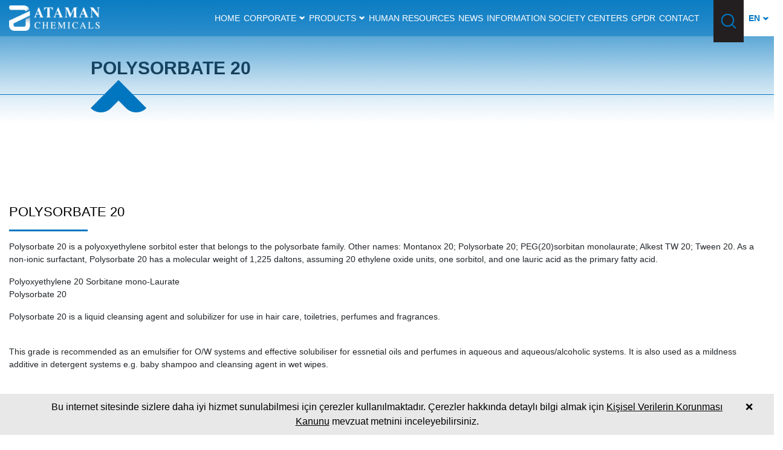

--- FILE ---
content_type: text/html; charset=UTF-8
request_url: https://www.ataman-chemicals.com/en/products/polysorbate-20-312.html
body_size: 15011
content:
<!DOCTYPE html>
<html dir="ltr" lang="en" prefix="og: http://ogp.me/ns#">
	<head>
		
		
<meta charset="UTF-8">

<base href="https://www.ataman-chemicals.com/en/">

<title>POLYSORBATE 20 | Ataman Kimya A.Ş.</title>

<meta name="author" content="Ataman Kimya A.Ş.">

<meta property="og:type" content="website">

<meta property="og:title" content="POLYSORBATE 20 | Ataman Kimya A.Ş.">

<meta property="og:description" content="Polysorbate 20 is a polyoxyethylene sorbitol ester that belongs to the polysorbate family. As a non-ionic surfactant, Polysorbate 20 has a molecular weight of 1,225 daltons, assuming 20 ethylene oxide units, one sorbitol, and one lauric acid as the primary fatty acid.">

<meta property="og:image" content="https://www.ataman-chemicals.com/r/w-1200_h-628_zc-2/home/logo.png">

<meta property="og:locale" content="en_US">

<meta property="og:url" content="https://www.ataman-chemicals.com/products/polysorbate-20-312.html">

<meta property="og:site_name" content="Ataman Kimya A.Ş.">

<link rel="canonical" href="https://www.ataman-chemicals.com/products/polysorbate-20-312.html">




<meta name="keywords" content="Montanox 20, Polysorbate 20, PEG(20)sorbitan monolaurate, Alkest TW 20, Tween 20, non-ionic surfactant, polysorbate family, chemical, ataman, chemistry">

<meta name="description" content="Polysorbate 20 is a polyoxyethylene sorbitol ester that belongs to the polysorbate family. As a non-ionic surfactant, Polysorbate 20 has a molecular weight of 1,225 daltons, assuming 20 ethylene oxide units, one sorbitol, and one lauric acid as the primary fatty acid.">

<meta property="og:locale:alternate" content="tr">
<meta property="og:locale:alternate" content="en">
<meta property="og:locale:alternate" content="fr">
<link rel="alternate" hreflang="tr" href="https://www.ataman-chemicals.com/urunler/polisorbat-20-311.html">
<link rel="alternate" hreflang="en" href="https://www.ataman-chemicals.com/en/products/polysorbate-20-312.html">
<link rel="alternate" hreflang="fr" href="https://www.ataman-chemicals.com/fr/products/polysorbate-20-314.html">
<link rel="apple-touch-icon" sizes="57x57" href="https://www.ataman-chemicals.com/r/w-57_h-57_zc-2/home/favicon.png">
<link rel="apple-touch-icon" sizes="60x60" href="https://www.ataman-chemicals.com/r/w-60_h-60_zc-2/home/favicon.png">
<link rel="apple-touch-icon" sizes="72x72" href="https://www.ataman-chemicals.com/r/w-72_h-72_zc-2/home/favicon.png">
<link rel="apple-touch-icon" sizes="76x76" href="https://www.ataman-chemicals.com/r/w-76_h-76_zc-2/home/favicon.png">
<link rel="apple-touch-icon" sizes="114x114" href="https://www.ataman-chemicals.com/r/w-114_h-114_zc-2/home/favicon.png">
<link rel="apple-touch-icon" sizes="120x120" href="https://www.ataman-chemicals.com/r/w-120_h-120_zc-2/home/favicon.png">
<link rel="apple-touch-icon" sizes="144x144" href="https://www.ataman-chemicals.com/r/w-144_h-144_zc-2/home/favicon.png">
<link rel="apple-touch-icon" sizes="152x152" href="https://www.ataman-chemicals.com/r/w-152_h-152_zc-2/home/favicon.png">
<link rel="apple-touch-icon" sizes="180x180" href="https://www.ataman-chemicals.com/r/w-180_h-180_zc-2/home/favicon.png">
<link rel="icon" type="image/png" sizes="192x192" href="https://www.ataman-chemicals.com/r/w-192_h-192_zc-2/home/favicon.png">
<link rel="icon" type="image/png" sizes="96x96" href="https://www.ataman-chemicals.com/r/w-96_h-96_zc-2/home/favicon.png">
<link rel="icon" type="image/png" sizes="32x32" href="https://www.ataman-chemicals.com/r/w-32_h-32_zc-2/home/favicon.png">
<link rel="icon" type="image/png" sizes="16x16" href="https://www.ataman-chemicals.com/r/w-16_h-16_zc-2/home/favicon.png">
<meta name="mobile-web-app-capable" content="yes">
<link rel="manifest" href="https://www.ataman-chemicals.com/app.webmanifest">
<!-- Global site tag (gtag.js) - Google Analytics -->
<script async src="https://www.googletagmanager.com/gtag/js?id=G-R6XV5MFB17"></script>
<script>
  window.dataLayer = window.dataLayer || [];
  function gtag(){dataLayer.push(arguments);}
  gtag('js', new Date());

  gtag('config', 'G-R6XV5MFB17');
</script><style>[data-iw="100"]{width:100%}img{max-width:100%;height:auto}.mainPopup .fancybox-content{padding:0}.mainPopup .fancybox-close-small{background-color:rgba(0,0,0,.4);color:white !important;}</style>
<style>/*
<div id="gdpr_popup_container">
	<div class="gdpr_popup_content">
		<div style="text-align:center">{{YAZI}}</div>
	</div>
	<a id="gdpr_close_button" href="javascript:;">{{KAPAT}}</a>
</div>
*/

#gdpr_popup_container { /* KÖK ELEMENT */
	position: fixed;
	bottom: 0;
	left: 0;
	width: 100%;
	padding: 10px;
	z-index: 10000;
	background-color: #E8E8E8; /* #E8E8E8 = açık gri */
}

#gdpr_popup_container * {
	color: #000000; /* #000000 = siyah */
}

#gdpr_close_button { /* KAPATMA BUTONU */
	display: inline-block;
	position: absolute;
	right: 25px;
	top: 0;
	padding: 10px;
}

.gdpr_popup_content { /* KÖK ALTINDAKİ ELEMENT */
	margin: 0 50px;
}

.gdpr_popup_content a {
	text-decoration: underline;
}</style>

	

	<meta name="viewport" content="width=device-width, initial-scale=1, shrink-to-fit=no" />





<link rel="stylesheet" href="https://www.ataman-chemicals.com/lib/default/1611251638/css/all.css">		
	</head>
	<body>
		
		<header id="header" class="in-page">

	<div class="container-fluid px-0">

		<div class="row">

			<div class="col-12 header-wrapper">

				<a href="./" class="logo">

					<img src="https://www.ataman-chemicals.com/r/h-50/home/logo.png" alt="Logo" class="img-fluid">
				</a>

				<div class="header-right">

					<div class="menu">

						<div class="droopmenu-navbar">

							<div class="droopmenu-inner">

								<div class="droopmenu-header">

									<a href="#" class="droopmenu-toggle"></a>

								</div>

								<div class="droopmenu-nav">

									<ul class="droopmenu">

										<li><a href="./" title="Home">Home</a></li><li><a href="category/corporate-4/" title="Corporate">Corporate</a><ul><li><a href="p1/about-us-7/" title="About Us">About Us</a></li><li><a href="p1/certifications-8/" title="Certifications">Certifications</a></li><li><a href="p1/quality-policy-9/" title="Quality Policy">Quality Policy</a></li></ul></li><li><a href="products/" title="Products">Products</a><ul><li><a href="products/water-treatment-and-metal-chemicals-17/" title="Water Treatment And Metal Chemicals">Water Treatment And Metal Chemicals</a></li><li><a href="products/paint-polymerization-and-construction-ch-18/" title="Paint, Polymerization and Construction Chemicals">Paint, Polymerization and Construction Chemicals</a></li><li><a href="products/textile-leather-paper-and-industrial-che-19/" title="Textile, Leather, Paper and Industrial Chemicals">Textile, Leather, Paper and Industrial Chemicals</a></li><li><a href="products/cosmetics-detergent-and-disinfectant-pha-20/" title="Cosmetics, Detergent and Disinfectant, Pharmaceutical Chemicals">Cosmetics, Detergent and Disinfectant, Pharmaceutical Chemicals</a></li><li><a href="products/food-feed-additives-aroma-and-pesticide-21/" title="Food, Feed Additives, Aroma and Pesticide Chemicals">Food, Feed Additives, Aroma and Pesticide Chemicals</a></li><li><a href="products/other-industries-22/" title="Other Sectors">Other Sectors</a></li></ul></li><li><a href="hr/" title="Human Resources">Human Resources</a></li><li><a href="category/news-3/" title="News">News</a></li><li><a href="https://www.belgemodul.com/sirket/1611" title="Information Society Centers">Information Society Centers</a></li><li><a href="p1/gpdr-10/" title="GPDR">GPDR</a></li><li><a href="contact/" title="Contact">Contact</a></li>
									</ul>

								</div>

							</div>

						</div>

					</div>

					<div class="search-btn-main">

						<img src="https://www.ataman-chemicals.com/lib/default/images/icon-seach.png" alt="Search" id="search-open-btn">

					</div>

					<div class="lng-main">

						<div class="active" id="lng-active" data-title="EN">EN</div>

						<ul style="display: none;">

							<li data-title="TR"><a href="https://www.ataman-chemicals.com/urunler/polisorbat-20-311.html">TR</a></li><li data-title="FR"><a href="https://www.ataman-chemicals.com/fr/products/polysorbate-20-314.html">FR</a></li>
						</ul>

					</div>

				</div>

			</div>

		</div>

	</div>

</header>



<form id="search" class="search-main" method="get" action="search/">

	<input type="search" name="s" id="search-input" placeholder="Search..." required>

	<button type="submit" id="search-btn"> Search</button>

	<button type="button" id="close">X</button>

</form>		
			<section class="navigation">
		<div class="container-fluid custom-padding">
			<div class="row">
				<div class="col-12">
					<h1>POLYSORBATE 20</h1>
				</div>
			</div>
		</div>
	</section>
			
		<section class="proje_detail">
			<div class="container-fluid custom-padding">
				<div class="row">
					
					<div class="col-12">
						<div class="swiper-container gallery-top">
							<div class="swiper-wrapper">
															</div>
							<!-- Add Arrows -->
							<div class="swiper-button-next swiper-button-white"></div>
							<div class="swiper-button-prev swiper-button-white"></div>
						</div>
						<div class="swiper-container gallery-thumbs">
							<div class="swiper-wrapper">
															</div>
						</div>
					</div>
					
					
					<div class="col-12">
						<div class="project-detail-1-info">
							<h2>POLYSORBATE 20</h2>
							<div class="text-content">
								<p>Polysorbate 20 is a polyoxyethylene sorbitol ester that belongs to the polysorbate family.&nbsp;Other names: Montanox 20; Polysorbate 20; PEG(20)sorbitan monolaurate; Alkest TW 20; Tween 20. As a non-ionic surfactant, Polysorbate 20 has a molecular weight of 1,225 daltons, assuming 20 ethylene oxide units, one sorbitol, and one lauric acid as the primary fatty acid.</p>

<p>Polyoxyethylene 20 Sorbitane mono-Laurate<br>
Polysorbate 20</p>

<p>Polysorbate 20 is a liquid cleansing agent and solubilizer for use in hair care, toiletries, perfumes and fragrances.&nbsp;</p>

<p><br>
This grade is recommended as an emulsifier for O/W systems and effective solubiliser for essnetial oils and perfumes in aqueous and aqueous/alcoholic systems. It is also used as a mildness additive in detergent systems e.g. baby shampoo and cleansing agent in wet wipes.</p>

<p><br>
Polysorbate 20 is a polyoxyethylene sorbitol ester that belongs to the polysorbate family.&nbsp;</p>

<p>It is a nonionic detergent having a molecular weight of 1,225 daltons, assuming 20 ethylene oxide units, 1 sorbitol, and 1 lauric acid as the primary fatty acid.&nbsp;<br>
The ethylene oxide subunits are responsible for the hydrophilic nature of the surfactant, while the hydrocarbon chains provide the hydrophobic environment.&nbsp;<br>
Sorbitol forms the backbone ring to which the ethylene oxide polymers are attached.</p>

<p>Polysorbate 20 is miscible in water (100mg/mL), yielding a clear, yellow solution.&nbsp;<br>
It is also miscible with alcohol, dioxane, and ethyl acetate.&nbsp;<br>
Polysorbate 20 is insoluble in liquid paraffin and fixed oils.</p>

<p>Polysorbate 20 is a polyoxyethylene sorbitol ester that belongs to the polysorbate family.&nbsp;As a non-ionic surfactant, Polysorbate 20 has a molecular weight of 1,225 daltons, assuming 20 ethylene oxide units, one sorbitol, and one lauric acid as the primary fatty acid.</p>

<p>KEY WORDS:<br>
Montanox 20, Polysorbate 20, PEG(20)sorbitan monolaurate, Alkest TW 20, Tween 20, non-ionic surfactant, polysorbate family, chemical, ataman, chemistry</p>

<p>IUPAC name: Polyoxyethylene (20) sorbitan monolaurate<br>
Other names: Montanox 20; Polysorbate 20; PEG(20)sorbitan monolaurate; Alkest TW 20; Tween 20<br>
polyethyleneglycol sorbitan monolaurate, Polysorbate 20, Sorbitan, monododecanoate, poly(oxy-1,2-ethanediyl) derivs; SORBITAN MONOLAURATE POLYETHOXYLATE;Sorbitan monolaurate, ethoxylated;Sorbitan monolaurate, ethoxylated (1-6.5 moles ethoxylated);Sorbitan, mono-9-octadecenoate, poly(oxy-1,2-ethanediyl) derivs., (Z)-; Sorbitan, monododecanoate, poly(oxy-1,2-ethanediyl) derivs.<br>
SORBILENE L/4;Tween 21</p>

<p>SYNONYMS: Tween 20; Polyoxyethylene Sorbitan Monolaurate;POE (20) sorbitan monolaurate; Polysorbate 20;</p>

<p>Polysorbate 20 is fully saturated liquid ester.&nbsp;<br>
Recommended as an emulsifier for O/W systems and as an effective solubilizer for essential oils and perfumes in aqueous and aqueous/alcoholic systems.&nbsp;<br>
Also used as a mildness additive in detergent systems.</p>

<p>Tween 20, or Polysorbate 20, is a popular choice for biochemical applications.&nbsp;<br>
With a hydrophobic dodecanoic tail, it attached to 20 repeat units of polyethylene glycol and distributed across four different chains.</p>

<p>Functions<br>
Counter Irritants<br>
Dispersing Agents<br>
Solubilisers<br>
Emulsifiers<br>
Surfactants / Detergents</p>

<p><br>
Applications<br>
Wet wipes<br>
Bath, Shower &amp; Soaps<br>
Eye Contour Care<br>
Face / Neck Skin Care<br>
Facial Cleansers<br>
Shampoos<br>
Shaving / Hair Removal<br>
Styling<br>
Sun Protection</p>

<p>As a non-ionic surfactant, Polysorbate 20 has a molecular weight of 1,225 daltons, assuming 20 ethylene oxide units, one sorbitol, and one lauric acid as the primary fatty acid.</p>

<p>This product can be used as a solubilizing agent in oil-in-water emulsifications as well as a humectant in skin care products.&nbsp;<br>
In addition, polysorbate-20 is frequently used as an indirect additive for food emulsification.</p>

<p>Other names: Polysorbate 20, Polyoxyethylene(20)sorbitan monolaurate,<br>
Poly(oxy-1,2-ethanediyl) derivatives, armotan PML-20, Capmul, Dxemulse POE-SML,<br>
Emsorb6915, Glycosperse L-20, Hodag psml-20, Liposorb L-20, protasorb L-20, Sorbimacrogol Laurate 300<br>
CAS: [9005-64-5]</p>

<p><br>
The ethylene oxide subunits are responsible for the hydrophilic nature of the surfactant, while the hydrocarbon chains provide the hydrophobic environment.&nbsp;<br>
Ethylene oxide polymers attach to the backbone ring, which is formed by sorbitol.</p>

<p>&nbsp;</p>

<p>Polysorbate 20 is also miscible in water (100 mg/ml) and yields a clear, yellow solution.&nbsp;<br>
It is practically insoluble in liquid paraffin and fixed oils, and also miscible in alcohol, dioxane, and ethyl acetate.</p>

<p>(1) Polysorbate 20<br>
English name: Polyoxyethylene (20) Sorbitan monolaurate or Polysorbate 20<br>
Code name: Polyoxyethylene sorbitan monolaurate (Tween 20)<br>
Appearance:light yellow to yellow oily liquid<br>
HLB Value: &nbsp;16.7<br>
CAS number: 9005-64-5</p>

<p>Synonyms<br>
Tween 20: Polysorbate-20 : Polysorbate : polyoxyethylene(20)sorbitan tristearate : Polyoxyethylene(20)sorbitan monostearate : Polyoxyethylene(20)sorbitan monooleate : Polyoxyethylene(20)sorbitan monolaurate&nbsp;</p>

<p>Polysorbate 20 is a polysorbate-type nonionic surfactant used in many commercial, household and pharmaceutical products.&nbsp;<br>
It is composed of 20 repeated units of polyethylene glycol via ethoxylation.&nbsp;<br>
Polysorbate 20 is a wetting agent in food products, as well as washing agent, stabilizer and solubilizer in labratory assays and industrial applications.&nbsp;<br>
It is also an excipient that stabilizes emulsions and suspensions in pharmaceutical products and lubricant in ophthalmic solutions.</p>

<p><br>
polisorbato Español&nbsp;&nbsp; &nbsp;<br>
Polysorbate&nbsp;&nbsp; &nbsp;<br>
polysorbate Français&nbsp;&nbsp; &nbsp;<br>
Polysorbate 20&nbsp;&nbsp; &nbsp;ChemIDplus<br>
polysorbatum LINGUA LATINA&nbsp;&nbsp; &nbsp;<br>
Synonyms&nbsp;<br>
Polyoxyethylene (20) sorbitan monolaurate&nbsp;&nbsp; &nbsp;<br>
Polyoxyethylene sorbitan monolaurate&nbsp;&nbsp; &nbsp;<br>
Tween 20<br>
CAS Number: 9005-64-5&nbsp;</p>

<p><br>
Solubilizer (Polysorbate 20)<br>
Solubilizer (Polysorbate 20) is a water solubiliser for essential oils and perfume compounds.&nbsp;<br>
It has a faint warm-oily shampoo like note. Use from 4 parts Polysorbate 20 to, 1 part oil or compound.&nbsp;<br>
Mix the Polysorbate with the oil or perfume compound well then add the water slowly, stirring all the time.&nbsp;<br>
Note: Using some ethanol (20-30%) with the water will help the clarity of the end product and you may be able to reduce the amount of solubilizer necessary.&nbsp;<br>
As with all solubilisers the exact amount required for a completely clear solution depends on each compounds own ingredients and some materials like citrus oils and resins are almost impossible to get completely clear.</p>

<p><br>
Odour<br>
The odour and uses of Solubilizer (Polysorbate 20)</p>

<p>Odour=&gt; They all have only very faint warm-oily odor or practically no odor while they do have a bitter taste in concentrations exceeding 500 ppm They all have only very faint warm-oily odor or practically noodor while they do have a bitter taste in concentrations exceeding 500 ppm</p>

<p>Perfume-Uses=&gt; Tea, Vegetable, Food-additive, Baked-foods,</p>

<p>Sorbitan mono-9-octadecanoate poly(oxy-1,2-ethanediyl) derivatives; complex mixtures of polyoxyethylene ethers used as emulsifiers or dispersing agents in pharmaceuticals.</p>

<p>Polysorbate 20<br>
Polyoxyethylene (20) sorbitan monolaurate<br>
CAS: 9005-64-5<br>
An oily liquid derived from PEG-ylated sorbitan (a derivative of sorbitol) esterified with fatty acids.</p>

<p>Other Known Names: PEG(20)sorbitan monolaurate, Alkest TW 20, Tween 20</p>

<p>Molecular Formula: C58H114O26</p>

<p>Applications: pharmaceutical, food additive, detergent, emulsifier, wetting age</p>

<p>Use: Polysorbate 20 is the essential ingredient for making body and room sprays. It acts as a solubiliser, allowing the oil phase of your formula to disperse and fully incorporate into the water phase. Polysorbate 20 is a solubilizer commonly used to bind fragrance and essential oils with water based products.</p>

<p>JECFA Food Additive:Polyoxyethylene (20) Sorbitan Monolaurate<br>
GSFA Codex: Polyoxyethylene (20) sorbitan monolaurate (432)<br>
DG SANTE Food Additives:polysorbate 20</p>

<p>Use: Our Polysorbate 20 (polyoxyethylene [20] sorbitan monolaurate) is derived from coconut oil. It is a non-toxic, nonionic surfactant/emulsifier and a water-soluble yellowish liquid used as a dispersing agent which allows oil and water to mix without the use of alcohol. It?s a fragrance solubilizer and stabilizer; it lubricates and has a soothing effect on the skin. This skin- safe ingredient is used extensively in oil-in-water emulsions (lotions, conditioners, cream rinses, shampoos, liquid soaps, body polishes or scrubs, etc.) and also for body mists and linen sprays. Will be found as an ingredient in the majority of body toiletries, cosmetics and wipes now in the market. Polysorbates are generally used in combination with other emulsifiers such as mono- and diglycerides or sorbitan monostearates for various purposes such as to disperse flavors and colors, to make essential oils and vitamins soluble and to improve volume and texture in baked goods. Use Polysorbate 20 when very little foaming action (or none at all) is desired in the finished product.</p>

<p>It is a highly hydrophilic surfactant and approved as a food additives. It is a usuful emulsifier, dispersant and solubilizer for aroma chemiclas and oils</p>

<p>Polysorbate 20 is a nonionic, solubilizer, o/w emulsifier, antistat and fiber lubricant used in textile industry, wetting agent, viscosity modifier, suspending agent used in food, cosmetics, drugs, textile and metal working industries, solubilizer for perfumes and flavours, insecticides, herbicides, paints and inks, pharmaceuticals.</p>

<p>Polysorbate 20 (common commercial brand names include Scattics, Alkest TW 20 and Tween 20) is a polysorbate-type nonionic surfactant formed by the ethoxylation of sorbitan before the addition of lauric acid.&nbsp;<br>
Its stability and relative nontoxicity allows it to be used as a detergent and emulsifier in a number of domestic, scientific, and pharmacological applications.&nbsp;<br>
As the name implies the ethoxylation process leaves the molecule with 20 repeat units of polyethylene glycol; in practice these are distributed across 4 different chains, leading to a commercial product containing a range of chemical species.</p>

<p>Biotechnical applications<br>
In biological techniques and sciences, polysorbate 20 has a broad range of applications.&nbsp;</p>

<p>Polysorbate 20 is used as an excipient in pharmaceutical applications to stabilize emulsions and suspensions.</p>

<p>Industrial and domestic applications<br>
Polysorbate 20 is used by philatelists to remove stamps from envelopes and to remove residues from stamps, without harming the stamp itself.</p>

<p>Polysorbate 20 is also used as wetting agent in rubber balers in the elastomer industry.</p>

<p>Polysorbate 20 has been used as a shape directing agent to synthesize spheroidal magnetite nanoassemblies</p>

<p>Sorbitan monolaurate, ethoxylated</p>

<p>POLYSORBATE 20 is classified as :<br>
Emulsifying<br>
Surfactant<br>
CAS Number&nbsp;&nbsp; &nbsp;9005-64-5<br>
COSING REF No:&nbsp;&nbsp; &nbsp;79318<br>
Chem/IUPAC Name:&nbsp;&nbsp; &nbsp;Sorbitan, monododecanoate, poly(oxy-1,2-ethanediyl) derivs.</p>

<p><br>
Polysorbate 20 is a nonionic surfactant and emulsifing agent formed by the ethoxylation of sorbitan before the addition of lauric acid, and is often used in foods and personal care products.&nbsp;<br>
Polysorbate 20 is a viscous, water-soluble yellow liquid.&nbsp;<br>
The hydrophilic groups in this compound are polyethers also known as polyoxyethylene groups which are polymers of ethylene oxide.&nbsp;<br>
In the nomenclature of polysorbates, the numeric designation following polysorbate refers to the lipophilic group, in this case the oleic acid.&nbsp;<br>
Polysorbate 20 is often used in cosmetic products as an emulsifier. Soluble in water &amp; alcohols, it is insoluble in oils.&nbsp;<br>
It's a fragrance solubilizer and stabilizer; it lubricates and has a soothing effect on the skin.&nbsp;<br>
This skin-safe ingredient is used extensively in oil-in-water emulsions (lotions, conditioners, cream rinses, shampoos, liquid soaps, body polishes or scrubs, etc.) and also for body mists and linen sprays.&nbsp;</p>

<p>Polysorbate 20 functions to disperse oil in water rather than water in oil</p>

<p>INCI: Polysorbate 20</p>

<p>Specifications</p>

<p>Color: Yellow Liquid<br>
Solubility: Soluble in water, methanol<br>
Flashpoint:&gt;298.4°F</p>

<p>Detergents &nbsp;Non ionic Detergents &nbsp;TWEEN 20&nbsp;<br>
TWEEN 20<br>
Tween 20 is a polyoxyethylene sorbitol ester containing approximately 20 units of ethylene oxide per unit of sorbitol. &nbsp;<br>
The fatty acid composition is heterogeneous with lauric acid as major component (40 - 60 %).</p>

<p>Tween 20 is of importance in immunological determination procedures. It effectively suppresses unspecific reactions between antibodies, antigens, and other molecules.</p>

<p>Tween 20 can also be used as a solubilizer in membrane chemistry and as an additive for cell culture media.</p>

<p>In thiophilic interaction chromatography, Tween 20 has proved effective in the elution of strongly adsorbed proteins</p>

<p>Other notable applications are e.g. turbidimetric determination of lipolytic enzymes and &nbsp;density gradient centrifugation of viruses.</p>

<p>Synonyms: Polysorbate 20, Montanox 20, PEG (20) sorbitan monolaureate</p>

<p>CAS registry number: [9005-64-5]</p>

<p>Relative molecular mass (Mr): ca. 1200</p>

<p>Classification: Non-ionic surfactant</p>

<p>Literature specifications:</p>

<p>Critical micellar concentration (CMC): 0.059 mM<br>
Cloud point (cp): 76 °C (3% in 1 N NaCl solution)<br>
Partial specific volume: 0.869 cm3/g<br>
Hydrophilic-lipophilic balance (HLB): 16.7<br>
&nbsp;<br>
Tween 20 is a non-ionic surfactant often used to lower the surface tension of aqueous explant disinfectant solutions, Polysorbate 20, Polyoxyethlenesorbitan Monolaurate 20,</p>

<p>Polysorbate 20 is an ethoxylated sorbitan ester based on a natural fatty acid (lauric acid).&nbsp;<br>
This ethoxylate is highly effective at forming oil in water emulsions, particularly when used in combination with its non-ethoxylated precursor, Sorbitan Monolaurate.</p>

<p><br>
What is Polysorbate 20?<br>
In its original form, polysorbate is a harmless sorbitol, which is a sugar alcohol. For its use in personal care products, however, it's treated with ethylene oxide.&nbsp;<br>
Thus, the name “polysorbate 20,” because it's treated with 20 parts of ethylene oxide.</p>

<p>The result is an ingredient used as an emulsifier in cosmetic creams, lotions, cream deodorant, baby oil, sun lotion, etc. It is used to help mix oil and water.<br>
Polysorbate 20</p>

<p>Tween 20<br>
9005-64-5<br>
Polyoxyethylene (20) sorbitan monolaurate<br>
POLYOXYETHYLENE SORBITAN MONOLAURATE<br>
Polysorbate (INN)<br>
2-[2-[3,4-bis(2-hydroxyethoxy)oxolan-2-yl]-2-(2-hydroxyethoxy)ethoxy]ethyl dodecanoate<br>
2-{2-[3,4-bis(2-hydroxyethoxy)oxolan-2-yl]-2-(2-hydroxyethoxy)ethoxy}ethyl dodecanoate<br>
2-(2-(3,4-Bis(2-hydroxyethoxy)tetrahydrofuran-2-yl)-2-(2-hydroxyethoxy)ethoxy)ethyl dodecanoate<br>
2-[2-[3,4-bis(2-hydroxyethoxy)tetrahydrofuran-2-yl]-2-(2-hydroxyethoxy)ethoxy]ethyl dodecanoate<br>
9005-66-7<br>
Alkest TW 20<br>
Polysorbate 20&nbsp;<br>
Polysorbate 40&nbsp;<br>
Polysorbate 60&nbsp;<br>
Tween 20&nbsp;<br>
Tween 40&nbsp;<br>
Tween 60&nbsp;<br>
POE (6) sorbitol monolaurate<br>
POE(20) sorbitan monolaurate<br>
Ethoxylated Sorbitan monolaurate<br>
POE (20) sorbitan monolaurate<br>
Polyoxyethylenesorbitan monolaurate<br>
PEG-3 SORBITAN STEA- RATE<br>
E432<br>
Polyoxyethylene Sorbitan Monolaurate Kosher<br>
Polyoxyethylene Sorbitan Monolaurate 20 NF<br>
C12 sorbitan monoester, 20 EO (polysorbate 20)<br>
3,6-Anhydro-1-O-[2-(dodecanoyloxy)ethyl]-2,4,5-tris-O-(2-hydroxyethyl)hexitol<br>
1052273-76-3<br>
118955-40-1</p>

<p><br>
Polysorbates are stable to electrolytes and weak acids and bases; gradual saponification occurs with strong acids and bases.<br>
The oleic esters are sensitive to oxidation. Polysorbates are hygroscopic and should be examined for water content prior to use and dried if necessary.&nbsp;<br>
Also, in common with other polyoxyethylene surfactants, prolonged storage can lead to the formation of peroxides.</p>

<p>Sorbitan mono-9-octadecanoate poly(oxy-1,2-ethanediyl) derivatives; complex mixtures of polyoxyethylene ethers used as emulsifiers or dispersing agents in pharmaceuticals.</p>

<p>Being derived mainly from natural materials, many of these versatile surfactants are water-soluble products that are used as emulsifiers, solubilizers, wetting agents, and dispersants throughout the food, cosmetics, and personal care industries.</p>

<p>These surfactants consist primarily of partial fatty acid esters (oleate, stearate or laurate) of sorbitol-derived cyclic ethers (sorbitans and sorbides) polymerized with approximately 20 molecules of ethylene oxide per molecule of polysorbate.</p>

<p><br>
Polysorbate 20 is a lauric acid with an approximate hydrophilic-lipophilic balance of 16.7.<br>
This product can be used as a solubilizing agent in oil-in-water emulsifications as well as a humectant in skin care products.&nbsp;<br>
In addition, polysorbate-20 is frequently used as an indirect additive for food emulsification.</p>

<p>The Food and Drug Administration (FDA) allows polysorbates to be directly added to food as adjuvants and emulsifiers for flavoring agents</p>

<p>Synonyms:<br>
alkamuls PSML-20<br>
cremophor PS 20<br>
emasol L-120V<br>
glycosperse L-20 KFG<br>
hetsorb L-20<br>
kaopan TW-L-120<br>
liposorb L-20<br>
lonzest SML-20<br>
monebatt - 20<br>
mulsifan SML-20<br>
nikkol TL-10<br>
norfox sorbo T-20<br>
peg-20 sorbitan laurate<br>
peg-20 sorbitan monolaurate<br>
polyethylene glycol (20) sorbitan laurate<br>
polyethylene glycol (20) sorbitan monolaurate<br>
polyoxyethylene (20) sorbitan laurate<br>
polyoxyethylene (20) sorbitan monolaurate<br>
rheodol TW-L120<br>
super refined polysorbate 20<br>
T-maz 20K<br>
tween 20</p>

<p>Polysorbate 20</p>

<p>Tween 20<br>
9005-64-5<br>
POLYOXYETHYLENE SORBITAN MONOLAURATE<br>
Polyoxyethylene (20) sorbitan monolaurate<br>
Polyoxyethylenesorbitan monolaurate<br>
Polysorbate (INN)<br>
2-[2-[3,4-bis(2-hydroxyethoxy)oxolan-2-yl]-2-(2-hydroxyethoxy)ethoxy]ethyl dodecanoate<br>
2-{2-[3,4-bis(2-hydroxyethoxy)oxolan-2-yl]-2-(2-hydroxyethoxy)ethoxy}ethyl dodecanoate<br>
2-(2-(3,4-Bis(2-hydroxyethoxy)tetrahydrofuran-2-yl)-2-(2-hydroxyethoxy)ethoxy)ethyl dodecanoate<br>
2-[2-[3,4-bis(2-hydroxyethoxy)tetrahydrofuran-2-yl]-2-(2-hydroxyethoxy)ethoxy]ethyl dodecanoate<br>
9005-66-7<br>
Alkest TW 20<br>
Polysorbate 20 (NF)<br>
Polysorbate 40 (NF)<br>
Polysorbate 60 (NF)<br>
Tween(R) 20<br>
tween (R) 20<br>
Tween 20 (TN)<br>
Tween 40 (TN)<br>
Tween 60 (TN)<br>
SCHEMBL118527<br>
POE (6) sorbitol monolaurate<br>
POE(20) sorbitan monolaurate<br>
CHEMBL371631<br>
Ethoxylated Sorbitan monolaurate<br>
POE (20) sorbitan monolaurate<br>
DTXSID60922815<br>
MFCD00165986<br>
E432<br>
Polyoxyethylene Sorbitan Monolaurate Kosher<br>
FT-0645136<br>
Polyoxyethylene Sorbitan Monolaurate 20 NF<br>
C11624<br>
D05565<br>
D05566<br>
D05567<br>
3,6-Anhydro-1-O-[2-(dodecanoyloxy)ethyl]-2,4,5-tris-O-(2-hydroxyethyl)hexitol<br>
1052273-76-3<br>
118955-40-1</p>

<p>Product Description<br>
CAS No: 9005-64-5<br>
Appearance: Clear, yellow to yellow-green viscous<br>
liquid<br>
Boiling point: &gt;100 °C<br>
Brookfield Viscosity: 370-430 cps (25 °C, neat)<br>
pH of 1% aqueous solution: 5-7<br>
Refractive index: 1.46851<br>
Specific gravity: 1.1<br>
HLB (hydrophile-lipophile balance) value: 16.72<br>
CMC value3: 60 mg/l<br>
Structure: TWEEN 20 is a polyoxyethylene sorbitol ester, with a calculated molecular weight of 1,225 daltons, assuming 20 ethylene oxide units, 1 sorbitol, and 1 lauric acid as the primary fatty acid.</p>

<p>Fatty acid constituents of this product are determined by transesterification to yield fatty acid methyl esters, which are identified by gas chromatography.<br>
Synonyms: Polysorbate 20; PEG(20)sorbitan monolaurate, polyoxyethylenesorbitan monolaurate.</p>

<p>TWEEN 20 is a nonionic detergent widely used in biochemical applications.</p>

<p>TWEEN 20 is a frequently used member of the polysorbate family.&nbsp;<br>
These have been used as emulsifying agents for the preparation of stable oil-in water emulsions.</p>

<p>TWEEN 20 has been used in preextraction of membranes to remove peripheral proteins (used at 2% for extraction of membranebound proteins).&nbsp;<br>
Several resources may be helpful in determining usage concentrations.<br>
&nbsp;</p>

<p>TWEEN 20 has been used as a blocking agent for membrane based immunoassays at a typical concentration of 0.05%.&nbsp;<br>
TWEEN 20 is suitable for use as a solubilizing agent of membrane proteins and as a blocking agent in Western blotting.<br>
TWEEN 20 canbe used for lysing mammalian cells at a concentration of 0.05 to 0.5%.</p>

<p>Preparation Instructions<br>
Polysorbate 20 is miscible in water (100 mg/ml), yielding a clear, yellow solution.&nbsp;<br>
It is also miscible with alcohol,dioxane, and ethyl acetate; and is practically insoluble in liquid paraffin and fixed oils.</p>

<p>Storage/Stability<br>
Aqueous solutions of polysorbates undergo autoxidation during storage, with changes being catalyzed by light, increased temperature, and copper sulfate.</p>

<p>Autoclaving is not recommended without testing for changes in properties.&nbsp;<br>
TWEEN 20 may not be stable to autoclaving, particularly with metal cations in buffer solutions.&nbsp;</p>

<p>Polysorbate 20 is heat sensitive and will darken when exposed to elevated temperatures.<br>
Polysorbates have been reported to be incompatible with alkalis, heavy metal salts, phenols, and tannic acid.&nbsp;</p>

<p>Polysorbates may reduce the activity of many preservatives.<br>
No plastic incompatabilities have been observed.</p>

<p><br>
Polysorbate 20 Chemical Properties,Uses,Production</p>

<p>Description<br>
Tween 20, whose common commercial names includes Alkest TW 20 and Polysorbate 20, is a mild nonionic surfactant formed by the ethoxylation of sorbitan before the addition of lauric acid which is a medium-chain fatty acid found mainly in coconut oil. It is allowed to be used as the emulsifier, detergent, dispersant, solvent and stabilizer, etc. in a number of fields such as pharmaceutical, chemical, food, textile and other industries due to its stability and relative non-toxicity.<br>
Tween 20 is widely applied in biological techniques and sciences, which can be added to buffers and reagents for immunohistochemistry, such as Western blots and ELISAs, helping to prevent non-specific antibody binding, decrease background staining and enhance reagent spreading. Besides, Tween 20 also has applications in food production as a common food grade additive which are found in many consumables on the market today. It can also be used as a wetting agent in flavored mouth drops such as Ice Drops, in oral or non-gastrointestinal suspensions and in rubber balers in the elastomer industry.</p>

<p>References<br>
https://en.wikipedia.org/wiki/Polysorbate_20<br>
http://www.organic-creations.com/thickeners-stabilizers/599-polysorbate-20</p>

<p>Chemical Properties<br>
Polysorbate 20 is a mixture of laurate partial esters of sorbitol and sorbitol anhydrides condensed with approximately 20 mole of ethylene oxide (C2H4O) for each mole of sorbitol and its mono- and dianhydrides.&nbsp;<br>
It has a faint, characteristic odor and a warm, somewhat bitter taste.</p>

<p>Chemical Properties<br>
Yellow liquid</p>

<p>Uses<br>
Pharmaceutic aid (surfactant).</p>

<p>Uses<br>
polysorbate 20 is a solubilizer, emulsifier, viscosity modifier, and stabilizer of essential oils in water.</p>

<p>Definition<br>
ChEBI: A polymer composed of PEG-ylated sorbitan, where the total number of poly(ethylene glycol) units is 20 (w + x + y + z = 20) and a single terminal is capped by a dodecanoyl group.</p>

<p>Preparation<br>
By condensing the partial esters of sorbitol and its anhydrides with ethylene oxide to effect an oxyethylene copolymerization at the free hydroxyl groups.&nbsp;</p>

<p>brand name<br>
Tween 20 (ICI Americas).</p>

<p>Safety Profile<br>
Moderately toxic by intravenous route. Mddly toxic by ingestion. A human skin irritant. When heated to decomposition it emits acrid smoke and irritating fumes.</p>

<p>Polysorbate 20 Preparation Products And Raw materials<br>
Raw materials<br>
ETHYLENE OXIDE Sodium ethoxide</p>

<p><br>
Polisorbate 20- PS 20<br>
Tween 20 (Trademark of ICI America, Inc.)<br>
Tween 20&nbsp;<br>
Tween 20 1LT<br>
Twain 20<br>
TWEEN(R) 20 Vetec(TM) reagent grade, 40%<br>
ACRYL/BIS 37.5:1 PREMIXED PWD ULTRA PURE<br>
TWEEN 20 ELECTROPHORESIS GRADE<br>
TWEEN 20 BP GRADE<br>
Tween20(Polyoxyethylene-20-SorbitanMonolaurate)<br>
Tween20=Polysorbate20<br>
POLYSORBATE,20(BULK<br>
POLYSORBATE,20,FCC<br>
POLYSORBATE,20,NF<br>
Polysorbate 20/80<br>
POLYOXYETHYLENE(6)SORBITANMONOLAURATE<br>
SORBITANPOLYOXYETHYLENEMONOLAURATE<br>
POLYOXYETHYLENE(2)SORBITANMONOLAURATE<br>
POLYOXETHYLENE(20)SORBITANMONOLAURATE<br>
Sorbitan monolaureate, ethoxylated (4 EO)<br>
Sorbitanmonolaurat, ethoxyliert, 20-EO<br>
polyethylene glycol sorbitan monolaurate solution<br>
polyoxyethylene (20)sorbitan monolaurate solution<br>
polyoxyethylene (80) sorbitan monolaurate solution<br>
Tween 20, Ph. Eur. &amp; USP<br>
ProteinSolubilizer20,ReadytouseAmpules,Sterile<br>
Tween 20 (=Polyoxyethylene Sorbitan Monolaurate)<br>
armotanpml-20<br>
capmul<br>
dxewmulsepoe-sml<br>
emsorb6915<br>
emulsifier(t20)<br>
EmulsifierT-20<br>
glycospersel-20<br>
glycospersel-20x<br>
hodagpsml-20<br>
liposorbl-20<br>
protasorbl-20<br>
psml<br>
sorbimacrogollaurate300<br>
Sorbitan,monodadecanoate,poly(oxy-1,2-ethanediyl)derivs.<br>
sorbitan,monododecanoate,poly(oxy-1,2-ethanediyl)derivs.<br>
sorbitan,monododecanote,poly(oxy-1,2-ethanediyl)derivatives<br>
POLYOXYETHYLENE SORBITAN MONOLAURATE*(TW EEN 20), PR<br>
POLYOXYETHYLENE (20) SORBITAN MONOLAURATE SOLUTION, 72 WT.% IN WATER<br>
POLYOXYETHYLENESORBITAN MONOLAURATE*CELL CULTURE TE<br>
POLYOXYETHYLENESORBITAN MONOLAURATE*MOLE CULAR BIOLO<br>
POLYOXYETHYLENE (20) SORBITAN MONOLAURATE SOLUTION, BIOCHEMIKA, ~10% WATER<br>
TWEEN(R) 20 250-450 MPA.S<br>
POLYOXYETHYLENESORBITAN MONOLAURATE*ELEC TROPHORESIS<br>
POLYOXYETHYLENE SORBITAN MONOLAURATE*(TW EEN 20), LO<br>
POLYSORBAT 20, PH EUR<br>
TWEEN 20 EP, NF<br>
TWEEN 20 CELL CULTURE REAGENT<br>
TWEEN(-1)(R) 20<br>
TWEEN 20<br>
'TWEEN' 20<br>
TWEEN 20(R)</p>

<p>Tween 20, whose common commercial names includes Alkest TW 20 and Polysorbate 20, is a mild nonionic surfactant formed by the ethoxylation of sorbitan before the addition of lauric acid which is a medium-chain fatty acid found mainly in coconut oil. It is allowed to be used as the emulsifier, detergent, dispersant, solvent and stabilizer, etc. in a number of fields such as pharmaceutical, chemical, food, textile and other industries due to its stability and relative non-toxicity.<br>
Tween 20 is widely applied in biological techniques and sciences, which can be added to buffers and reagents for immunohistochemistry, such as Western blots and ELISAs, helping to prevent non-specific antibody binding, decrease background staining and enhance reagent spreading. Besides, Tween 20 also has applications in food production as a common food grade additive which are found in many consumables on the market today. It can also be used as a wetting agent in flavored mouth drops such as Ice Drops, in oral or non-gastrointestinal suspensions and in rubber balers in the elastomer industry.</p>

<p>Polysorbate 20 is a mixture of laurate partial esters of sorbitol and sorbitol anhydrides condensed with approximately 20 mole of ethylene oxide (C2H4O) for each mole of sorbitol and its mono- and dianhydrides. It has a faint, characteristic odor and a warm, somewhat bitter taste.</p>

<p>Tween™ 20<br>
Chemical Description<br>
Polysorbate 20</p>

<p>Product Description<br>
Tween 20 is an excellent O/W emulsifier, solubiliser and wetting agent.&nbsp;<br>
Water-soluble emollient and barrier repair agent in cleansing products.&nbsp;<br>
Tween 20 acts as a solubilising agent for oil soluble vitamins, essential oils and flavours in mouthwashes.&nbsp;<br>
Effective wetting agent and dispersant for actives such as calamine, menthol and phenol. Recommended topical usage levels of 0.5-5%.&nbsp;</p>

<p>Is API stability a challenge ?<br>
Try Tween 20 HP.</p>

<p>The Tween Series of surfactants are polyoxyethylene derivatives of the Span Series products.&nbsp;<br>
Tween surfactants are hydrophilic, generally soluble or dispersible in water, and soluble in varying degrees of inorganic liquids.&nbsp;<br>
They are widely used in personal care applications.</p>

<p>Sorbitol is a white, sweetish, hygroscopic, crystalline sugar alcohol of six-carbon. It is found naturally in various berries and fruits. Or it is prepared synthetically by high-pressure catalytic hydrogenation of glucose sugar derived from cornstarch. It melts at 93 to 98 C depending on the form. It is used as a a sweetening agent, food additive, toothpaste, tobacco, toiletries and in cosmetics. It is used for vitamin-C fermentation. It is used as a excipient and intravenous osmotic diuretic in pharmaceutical fields. It is also used in the manufacture of polyethers for polyurethanes and surfactants. The term sorbitan describes the anhydride form of sorbitol, whose fatty acids are lipophilic whereas sorbitol body is hydrophilic. This bifunctionality in one molecule provides the basic properties useful in cleaners, detergents, polymer additives, and textile industry as emulsifiers, wetting agents, and viscosity modifiers. Sorbitan esters are rather lipophilic (or hydrophobic) surfactants exhibiting low HLB (Hydrophilic-Lipophilic Balance) values; having an affinity for, tending to combine with, or capable of dissolving in lipids (or water-insoluble). While, the ethoxylated sorbitan esters are hydrophilics exhibiting high HLB values; having an affinity for water; readily absorbing or dissolving in water. The type of fatty acid and the mole number of ethylene oxide provides diverse HLB values for proper applications.<br>
HLB numbers describe following characterestics:</p>

<p>&lt;10 : Lipid soluble (or water-insoluble)<br>
&gt;10 : Water Soluble<br>
4-8 : Antifoaming<br>
7-11 : Water-in-oil emulsion<br>
12-16 : Oil-in-water emulsion<br>
11-14 : Good Wetting<br>
12-15 : Good detergency<br>
16-20 : Stabilizing</p>

<p><br>
Sorbitan Fatty Acid Esters<br>
Polyoxyethylene sorbitan esters are synthesized by the addition, via polymerization, of ethylene oxide to sorbitan fatty acid esters.&nbsp;<br>
These nonionic hydrophilic emulsifiers are very effective antistaling agents and, thus, are used in a wide variety of bakery products.&nbsp;<br>
These emulsifiers are much more widely known as the polysorbates, e.g., polysorbate 20, 60, and 80.&nbsp;<br>
Polysorbate 20, 60, and 80 utilize lauric, stearate, and oleate, respectively, for the fatty acid portion of the molecule.<br>
Polysorbate 60 is a monostearate, whereas polysorbate 65 is a tristearate.</p>

<p>HLB values of sorbitan compounds are:</p>

<p>Surfactants<br>
HLB Value<br>
CAS RN</p>

<p>Sorbitan hexastearate ethoxylate EO 6 mole&nbsp;&nbsp; &nbsp;<br>
3.0<br>
&nbsp;<br>
Sorbitan isostearate<br>
4.3<br>
&nbsp;<br>
Sorbitan laurate<br>
8.6<br>
1338-39-2</p>

<p>Sorbitan monoisostearate ethoxylate EO 20 mole&nbsp;&nbsp; &nbsp;<br>
15.0<br>
66794-58-9</p>

<p>Sorbitan monolaurate ethoxylate EO 20 mole&nbsp;&nbsp; &nbsp;<br>
16.9<br>
9005-64-5</p>

<p>Sorbitan monooleate ethoxylate EO 20 mole&nbsp;&nbsp; &nbsp;<br>
15.0<br>
9005-65-6</p>

<p><br>
Sorbitan monopalmitate ethoxylate EO 20 mole&nbsp;&nbsp; &nbsp;<br>
15.6<br>
9005-66-7</p>

<p>Sorbitan monostearate ethoxylate EO 20 mole&nbsp;&nbsp; &nbsp;<br>
14.9<br>
9005-67-8</p>

<p>Sorbitan monostearate ethoxylate EO 6 mole&nbsp;&nbsp; &nbsp;<br>
9.5</p>

<p>Sorbitan oleate<br>
4.3<br>
1338-43-8&nbsp;</p>

<p>Sorbitan palmitate<br>
6.7<br>
26266-57-9</p>

<p>Sorbitan sesquioleate<br>
4.5<br>
8007-43-0</p>

<p><br>
Sorbitan stearate<br>
4.7<br>
1338-41-6</p>

<p>Sorbitan tetraoleate ethoxylate EO 30 mole&nbsp;&nbsp; &nbsp;<br>
11.5</p>

<p>Sorbitan tetraoleate ethoxylate EO 40 mole&nbsp;&nbsp; &nbsp;<br>
12.5</p>

<p>Sorbitan tetraoleate ethoxylate EO 6 mole&nbsp;&nbsp; &nbsp;<br>
8.5<br>
63089-86-1</p>

<p>Sorbitan tetrastearate ethoxylate EO 60 mole&nbsp;&nbsp; &nbsp;<br>
13.0<br>
66828-20-4</p>

<p>Sorbitan trioleate ethoxylate EO 20 mole&nbsp;&nbsp; &nbsp;<br>
11.0<br>
9005-70-3</p>

<p>Sorbitan trioleate<br>
1.8<br>
26266-58-0</p>

<p>Sorbitan tristearate ethoxylate EO 20 mole&nbsp;&nbsp; &nbsp;<br>
10.5<br>
9005-71-4</p>

<p>Sorbitan tristearate<br>
2.1<br>
26658-19-5</p>

<p>Polyoxyéthylène 20 Sorbitane mono-laurate<br>
Polysorbate 20</p>

<p>Le polysorbate 20 est un agent nettoyant et solubilisant liquide destiné à être utilisé dans les soins capillaires, les articles de toilette, les parfums et les parfums.</p>

<p><br>
Cette qualité est recommandée comme émulsifiant pour les systèmes H / E et comme solubilisant efficace pour les huiles essentielles et les parfums dans les systèmes aqueux et aqueux / alcooliques. Il est également utilisé comme additif de douceur dans les systèmes de détergent, par ex. shampoing et nettoyant pour bébé en lingettes humides.</p>

<p><br>
&nbsp;</p>
							</div>
						</div>
					</div>
				
				</div>
			</div>
		</section>
		
		<footer>
	<div class="container-fluid custom-padding">
		<div class="row">
			<div class="col-sm-6 col-12">
				<img src="https://www.ataman-chemicals.com/r/h-50/home/logo.png" alt="Logo">			</div>
			<div class="col-sm-6 col-12 footer-social">
				<a href="https://www.instagram.com"><i class="fab fa-instagram"></i></a><a href="https://www.facebook.com"><i class="fab fa-facebook"></i></a><a href="https://twitter.com"><i class="fab fa-twitter"></i></a>			</div>
			<div class="col-3 col-sm-3 col-12">
				<ul>
					<li class="title">Ataman</li>
					<li><a href="./" title="Home">Home</a></li><li><a href="category/corporate-4/" title="Corporate">Corporate</a></li><li><a href="products/" title="Products">Products</a></li><li><a href="hr/" title="Human Resources">Human Resources</a></li><li><a href="category/news-3/" title="News">News</a></li><li><a href="https://www.belgemodul.com/sirket/1611" title="Information Society Centers">Information Society Centers</a></li><li><a href="p1/gpdr-10/" title="GPDR">GPDR</a></li><li><a href="contact/" title="Contact">Contact</a></li>				</ul>
			</div>
			<div class="col-5 col-sm-5 col-12">
				<ul>
					<li class="title">Categories</li>
					<li><a href="products/water-treatment-and-metal-chemicals-17/" title="Water Treatment And Metal Chemicals">Water Treatment And Metal Chemicals</a></li><li><a href="products/paint-polymerization-and-construction-ch-18/" title="Paint, Polymerization and Construction Chemicals">Paint, Polymerization and Construction Chemicals</a></li><li><a href="products/textile-leather-paper-and-industrial-che-19/" title="Textile, Leather, Paper and Industrial Chemicals">Textile, Leather, Paper and Industrial Chemicals</a></li><li><a href="products/cosmetics-detergent-and-disinfectant-pha-20/" title="Cosmetics, Detergent and Disinfectant, Pharmaceutical Chemicals">Cosmetics, Detergent and Disinfectant, Pharmaceutical Chemicals</a></li><li><a href="products/food-feed-additives-aroma-and-pesticide-21/" title="Food, Feed Additives, Aroma and Pesticide Chemicals">Food, Feed Additives, Aroma and Pesticide Chemicals</a></li><li><a href="products/other-industries-22/" title="Other Industries">Other Industries</a></li>				</ul>
			</div>
			<div class="col-4 col-sm-4 col-12">
				<address>
					<span class="title">Address</span>
					
					<strong>Ataman Kimya A.Ş.</strong>
					<p>İcerenkoy Mah. Destan Sk. No: 6 Kat:10 ; D:11 Odak Plaza C Blok Atasehir| 34752 Istanbul, Türkiye</p><p><a href="tel:+902165771010">+90 216 577 10 10</a></p><p>+90 216 577 42 80</p><p><a href="mailto:info@atamankimya.com">info@atamankimya.com</a></p><p><a href="www.atamankimya.com" target="_blank">www.atamankimya.com</a></p>				</address>
			</div>
			<div class="col-12 footer-bottom">
				<div class="row">
					<div class="col-6 copy">
						<strong>Ataman Kimya</strong> ©2022 All Rights Reserved.					</div>
					<div class="col-6">
						<a title="Istanbul Web Tasarım" target="_blank" class="iwt" href="http://www.iwt.com.tr" rel="nofollow">Web Tasarım</a>
					</div>
				</div>
			</div>
		</div>
	</div>
</footer> 		
		<script src="https://www.ataman-chemicals.com/lib/default/1674641993/main.min.js"></script>


<script>
	
	if (typeof $ !== 'undefined') {
		$.cachedScript = function(url, options) {
			options = $.extend(options || {}, {
				dataType: 'script',
				cache: true,
				url: url,
			});
			
			return $.ajax(options);
		};
		
		var grecaptcha = false;
		var grecaptchaSiteKey = '6LfdtSoaAAAAACrn2NozXdpCLjOxJa33bOLt6q_T'; // ReCaptcha sitesinden oluşturduğunuz API'nin "Site Key" kısmı
		var grecaptchaToken = false;
		var formSelector = $('[data-form="captcha"], [data-form="ajax"]');
		var blockUIMessage = '<div style="padding: 10px">Please Wait...</div>';
		
		formSelector.one('submit', function(){
			var $this = $(this);
			
			// load block.js
			$.cachedScript('https://cdn.jsdelivr.net/npm/jquery-blockui@2.7.0/jquery.blockUI.min.js').done(function(){
				$.blockUI.defaults.fadeIn = 0;
				$.blockUI.defaults.fadeOut = 0;
				$.blockUI.defaults.message = blockUIMessage;
				$.blockUI.defaults.baseZ = 9999;
				$.blockUI.defaults.css.padding = '30px 0';
				$.blockUI.defaults.css.color = '#333';
				$.blockUI.defaults.css.backgroundColor = 'rgba(255,255,255,.8';
				$.blockUI.defaults.css.border = '3px double rgba(0,0,0,.5)';
				$.blockUI.defaults.css.borderRadius = '5px';
				$.blockUI.defaults.css.fontSize = '16px';
				$.blockUI({
					message: blockUIMessage
				});
				$(document).ajaxError($.unblockUI);
				
				// load sweet alert 2
				$.cachedScript('https://cdn.jsdelivr.net/npm/sweetalert2@9.17.1/dist/sweetalert2.all.min.js').done(function(){
					
					// load form.js
					$.cachedScript('https://cdn.jsdelivr.net/npm/jquery-form@4.3.0/dist/jquery.form.min.js').done(function(){
						formSelector.ajaxForm({
							timeout: 15000,
							dataType: 'json',
							success: function(data, status, xhr, $form) {
								if (data.status) {
									Swal.fire({
										icon: 'success',
										title: 'Success',
										text: data.text,
									});
									
									$form.resetForm();
									if (typeof data.script !== 'undefined') {
										eval(data.script);
									}
								} else {
									Swal.fire({
										icon: 'warning',
										title: 'Warning!',
										text: data.text,
									});
								}
							},
							beforeSerialize: function($form) {
								$.blockUI({
									message: blockUIMessage
								});
								
								if (true) {
									if ($form.data('form') === 'captcha') {
										if (grecaptchaToken !== false) {
											var grecaptchaTokenEl = $form.find('[name="g-recaptcha-response"]');
											if (grecaptchaTokenEl.length) {
												grecaptchaTokenEl.val(grecaptchaToken);
											} else {
												$form.append('<input type="hidden" name="g-recaptcha-response" value="'+grecaptchaToken+'">');
											}
											
											grecaptchaToken = false;
										} else {
											if (grecaptcha !== false) { // eğer recaptcha yüklenmişse
												grecaptcha.ready(function() {
													grecaptcha.execute(grecaptchaSiteKey, {action: 'product'}).then(function (token) {
														grecaptchaToken = token;
														$form.submit();
													});
												});
											} else {
												$.getScript('https://www.google.com/recaptcha/api.js?render=' + grecaptchaSiteKey, function() {
													grecaptcha.ready(function() {
														grecaptcha.execute(grecaptchaSiteKey, {action: 'product'}).then(function (token) {
															grecaptchaToken = token;
															$form.submit();
														});
													});
												});
											}
											return false;
										}
									}
								}
							},
							beforeSubmit: function() {
								// ctrl + z tıklandığında işlemi iptal et
								$(document).keydown(function(e){
									if(e.ctrlKey && e.keyCode === 90){
										$.unblockUI();
									}
								});
							},
							error: function() {
								Swal.fire({
									icon: 'error',
									title: 'Error!',
									text: 'Due to a technical problem, your transaction has not occurred. We are trying to solve this problem',
								});
							},
							complete: function() {
								$.unblockUI();
							}
						});
						
						$this.submit();
					});
				});
			});
			
			return false;
		});
	}
</script>

<div id="gdpr_popup_container"><div class="gdpr_popup_content"><div style="text-align:center">Bu internet sitesinde sizlere daha iyi hizmet sunulabilmesi için çerezler kullanılmaktadır. Çerezler hakkında detaylı bilgi almak için <a href="https://www.mevzuat.gov.tr/MevzuatMetin/1.5.6698.pdf" target="_blank">Kişisel Verilerin Korunması Kanunu</a> mevzuat metnini inceleyebilirsiniz.</div>
</div><a id="gdpr_close_button" href="javascript:;">❌</a></div>	<script>
		let $gdprStatus = true;
		let $gdprSelector;
		if (true) {
            if (typeof localStorage.sistem_gdpr !== 'undefined') {
                if (false) {
                    $gdprStatus = false;
                } else {
                    if ((new Date().getTime() - (60 * 60 * 24 * 1000 * 30)) < parseInt(localStorage.sistem_gdpr)) {
                        $gdprStatus = false;
                    } else {
                        delete localStorage.sistem_gdpr;
                    }
                }
            }
		}
		
		if ($gdprStatus) { // show
			document.getElementById('gdpr_close_button').addEventListener('click', function(e){
				e.preventDefault();
				localStorage.sistem_gdpr = new Date().getTime();
				document.getElementById('gdpr_popup_container').style.display = 'none';
			});
		} else { // hide
			document.getElementById('gdpr_popup_container').style.display = 'none';
		}
	</script>
			
	</body>
</html>